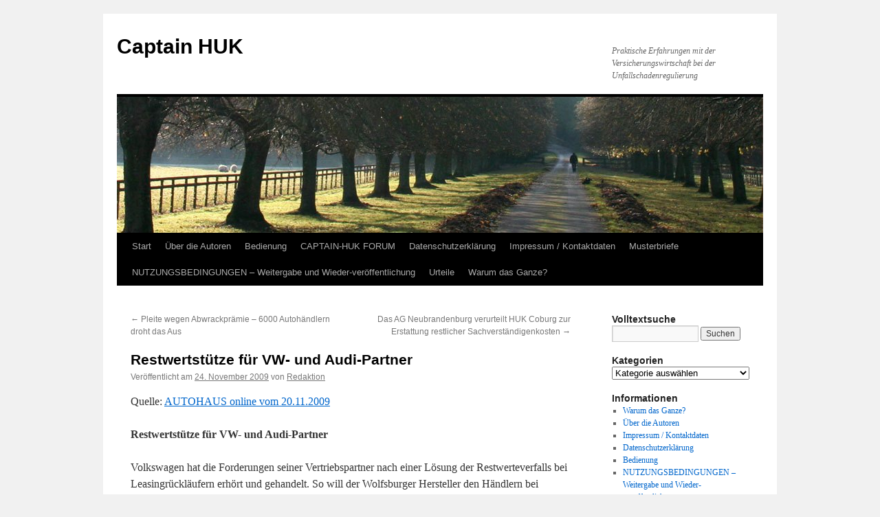

--- FILE ---
content_type: text/html; charset=UTF-8
request_url: https://www.captain-huk.de/allgemein/restwertstuetze-fuer-vw-und-audi-partner/
body_size: 14570
content:
<!DOCTYPE html>
<html lang="de">
<head>
<meta charset="UTF-8" />
<title>
Restwertstütze für VW- und Audi-Partner | Captain HUK	</title>
<link rel="profile" href="https://gmpg.org/xfn/11" />
<link rel="stylesheet" type="text/css" media="all" href="https://www.captain-huk.de/wp-content/themes/twentyten/style.css?ver=20250415" />
<link rel="pingback" href="https://www.captain-huk.de/xmlrpc.php">
<meta name='robots' content='max-image-preview:large' />
<link rel="alternate" type="application/rss+xml" title="Captain HUK &raquo; Feed" href="https://www.captain-huk.de/feed/" />
<link rel="alternate" type="application/rss+xml" title="Captain HUK &raquo; Kommentar-Feed" href="https://www.captain-huk.de/comments/feed/" />
<link rel="alternate" type="application/rss+xml" title="Captain HUK &raquo; Restwertstütze für VW- und Audi-Partner-Kommentar-Feed" href="https://www.captain-huk.de/allgemein/restwertstuetze-fuer-vw-und-audi-partner/feed/" />
<link rel="alternate" title="oEmbed (JSON)" type="application/json+oembed" href="https://www.captain-huk.de/wp-json/oembed/1.0/embed?url=https%3A%2F%2Fwww.captain-huk.de%2Fallgemein%2Frestwertstuetze-fuer-vw-und-audi-partner%2F" />
<link rel="alternate" title="oEmbed (XML)" type="text/xml+oembed" href="https://www.captain-huk.de/wp-json/oembed/1.0/embed?url=https%3A%2F%2Fwww.captain-huk.de%2Fallgemein%2Frestwertstuetze-fuer-vw-und-audi-partner%2F&#038;format=xml" />
<style id='wp-img-auto-sizes-contain-inline-css' type='text/css'>
img:is([sizes=auto i],[sizes^="auto," i]){contain-intrinsic-size:3000px 1500px}
/*# sourceURL=wp-img-auto-sizes-contain-inline-css */
</style>
<style id='wp-emoji-styles-inline-css' type='text/css'>

	img.wp-smiley, img.emoji {
		display: inline !important;
		border: none !important;
		box-shadow: none !important;
		height: 1em !important;
		width: 1em !important;
		margin: 0 0.07em !important;
		vertical-align: -0.1em !important;
		background: none !important;
		padding: 0 !important;
	}
/*# sourceURL=wp-emoji-styles-inline-css */
</style>
<style id='wp-block-library-inline-css' type='text/css'>
:root{--wp-block-synced-color:#7a00df;--wp-block-synced-color--rgb:122,0,223;--wp-bound-block-color:var(--wp-block-synced-color);--wp-editor-canvas-background:#ddd;--wp-admin-theme-color:#007cba;--wp-admin-theme-color--rgb:0,124,186;--wp-admin-theme-color-darker-10:#006ba1;--wp-admin-theme-color-darker-10--rgb:0,107,160.5;--wp-admin-theme-color-darker-20:#005a87;--wp-admin-theme-color-darker-20--rgb:0,90,135;--wp-admin-border-width-focus:2px}@media (min-resolution:192dpi){:root{--wp-admin-border-width-focus:1.5px}}.wp-element-button{cursor:pointer}:root .has-very-light-gray-background-color{background-color:#eee}:root .has-very-dark-gray-background-color{background-color:#313131}:root .has-very-light-gray-color{color:#eee}:root .has-very-dark-gray-color{color:#313131}:root .has-vivid-green-cyan-to-vivid-cyan-blue-gradient-background{background:linear-gradient(135deg,#00d084,#0693e3)}:root .has-purple-crush-gradient-background{background:linear-gradient(135deg,#34e2e4,#4721fb 50%,#ab1dfe)}:root .has-hazy-dawn-gradient-background{background:linear-gradient(135deg,#faaca8,#dad0ec)}:root .has-subdued-olive-gradient-background{background:linear-gradient(135deg,#fafae1,#67a671)}:root .has-atomic-cream-gradient-background{background:linear-gradient(135deg,#fdd79a,#004a59)}:root .has-nightshade-gradient-background{background:linear-gradient(135deg,#330968,#31cdcf)}:root .has-midnight-gradient-background{background:linear-gradient(135deg,#020381,#2874fc)}:root{--wp--preset--font-size--normal:16px;--wp--preset--font-size--huge:42px}.has-regular-font-size{font-size:1em}.has-larger-font-size{font-size:2.625em}.has-normal-font-size{font-size:var(--wp--preset--font-size--normal)}.has-huge-font-size{font-size:var(--wp--preset--font-size--huge)}.has-text-align-center{text-align:center}.has-text-align-left{text-align:left}.has-text-align-right{text-align:right}.has-fit-text{white-space:nowrap!important}#end-resizable-editor-section{display:none}.aligncenter{clear:both}.items-justified-left{justify-content:flex-start}.items-justified-center{justify-content:center}.items-justified-right{justify-content:flex-end}.items-justified-space-between{justify-content:space-between}.screen-reader-text{border:0;clip-path:inset(50%);height:1px;margin:-1px;overflow:hidden;padding:0;position:absolute;width:1px;word-wrap:normal!important}.screen-reader-text:focus{background-color:#ddd;clip-path:none;color:#444;display:block;font-size:1em;height:auto;left:5px;line-height:normal;padding:15px 23px 14px;text-decoration:none;top:5px;width:auto;z-index:100000}html :where(.has-border-color){border-style:solid}html :where([style*=border-top-color]){border-top-style:solid}html :where([style*=border-right-color]){border-right-style:solid}html :where([style*=border-bottom-color]){border-bottom-style:solid}html :where([style*=border-left-color]){border-left-style:solid}html :where([style*=border-width]){border-style:solid}html :where([style*=border-top-width]){border-top-style:solid}html :where([style*=border-right-width]){border-right-style:solid}html :where([style*=border-bottom-width]){border-bottom-style:solid}html :where([style*=border-left-width]){border-left-style:solid}html :where(img[class*=wp-image-]){height:auto;max-width:100%}:where(figure){margin:0 0 1em}html :where(.is-position-sticky){--wp-admin--admin-bar--position-offset:var(--wp-admin--admin-bar--height,0px)}@media screen and (max-width:600px){html :where(.is-position-sticky){--wp-admin--admin-bar--position-offset:0px}}

/*# sourceURL=wp-block-library-inline-css */
</style><style id='global-styles-inline-css' type='text/css'>
:root{--wp--preset--aspect-ratio--square: 1;--wp--preset--aspect-ratio--4-3: 4/3;--wp--preset--aspect-ratio--3-4: 3/4;--wp--preset--aspect-ratio--3-2: 3/2;--wp--preset--aspect-ratio--2-3: 2/3;--wp--preset--aspect-ratio--16-9: 16/9;--wp--preset--aspect-ratio--9-16: 9/16;--wp--preset--color--black: #000;--wp--preset--color--cyan-bluish-gray: #abb8c3;--wp--preset--color--white: #fff;--wp--preset--color--pale-pink: #f78da7;--wp--preset--color--vivid-red: #cf2e2e;--wp--preset--color--luminous-vivid-orange: #ff6900;--wp--preset--color--luminous-vivid-amber: #fcb900;--wp--preset--color--light-green-cyan: #7bdcb5;--wp--preset--color--vivid-green-cyan: #00d084;--wp--preset--color--pale-cyan-blue: #8ed1fc;--wp--preset--color--vivid-cyan-blue: #0693e3;--wp--preset--color--vivid-purple: #9b51e0;--wp--preset--color--blue: #0066cc;--wp--preset--color--medium-gray: #666;--wp--preset--color--light-gray: #f1f1f1;--wp--preset--gradient--vivid-cyan-blue-to-vivid-purple: linear-gradient(135deg,rgb(6,147,227) 0%,rgb(155,81,224) 100%);--wp--preset--gradient--light-green-cyan-to-vivid-green-cyan: linear-gradient(135deg,rgb(122,220,180) 0%,rgb(0,208,130) 100%);--wp--preset--gradient--luminous-vivid-amber-to-luminous-vivid-orange: linear-gradient(135deg,rgb(252,185,0) 0%,rgb(255,105,0) 100%);--wp--preset--gradient--luminous-vivid-orange-to-vivid-red: linear-gradient(135deg,rgb(255,105,0) 0%,rgb(207,46,46) 100%);--wp--preset--gradient--very-light-gray-to-cyan-bluish-gray: linear-gradient(135deg,rgb(238,238,238) 0%,rgb(169,184,195) 100%);--wp--preset--gradient--cool-to-warm-spectrum: linear-gradient(135deg,rgb(74,234,220) 0%,rgb(151,120,209) 20%,rgb(207,42,186) 40%,rgb(238,44,130) 60%,rgb(251,105,98) 80%,rgb(254,248,76) 100%);--wp--preset--gradient--blush-light-purple: linear-gradient(135deg,rgb(255,206,236) 0%,rgb(152,150,240) 100%);--wp--preset--gradient--blush-bordeaux: linear-gradient(135deg,rgb(254,205,165) 0%,rgb(254,45,45) 50%,rgb(107,0,62) 100%);--wp--preset--gradient--luminous-dusk: linear-gradient(135deg,rgb(255,203,112) 0%,rgb(199,81,192) 50%,rgb(65,88,208) 100%);--wp--preset--gradient--pale-ocean: linear-gradient(135deg,rgb(255,245,203) 0%,rgb(182,227,212) 50%,rgb(51,167,181) 100%);--wp--preset--gradient--electric-grass: linear-gradient(135deg,rgb(202,248,128) 0%,rgb(113,206,126) 100%);--wp--preset--gradient--midnight: linear-gradient(135deg,rgb(2,3,129) 0%,rgb(40,116,252) 100%);--wp--preset--font-size--small: 13px;--wp--preset--font-size--medium: 20px;--wp--preset--font-size--large: 36px;--wp--preset--font-size--x-large: 42px;--wp--preset--spacing--20: 0.44rem;--wp--preset--spacing--30: 0.67rem;--wp--preset--spacing--40: 1rem;--wp--preset--spacing--50: 1.5rem;--wp--preset--spacing--60: 2.25rem;--wp--preset--spacing--70: 3.38rem;--wp--preset--spacing--80: 5.06rem;--wp--preset--shadow--natural: 6px 6px 9px rgba(0, 0, 0, 0.2);--wp--preset--shadow--deep: 12px 12px 50px rgba(0, 0, 0, 0.4);--wp--preset--shadow--sharp: 6px 6px 0px rgba(0, 0, 0, 0.2);--wp--preset--shadow--outlined: 6px 6px 0px -3px rgb(255, 255, 255), 6px 6px rgb(0, 0, 0);--wp--preset--shadow--crisp: 6px 6px 0px rgb(0, 0, 0);}:where(.is-layout-flex){gap: 0.5em;}:where(.is-layout-grid){gap: 0.5em;}body .is-layout-flex{display: flex;}.is-layout-flex{flex-wrap: wrap;align-items: center;}.is-layout-flex > :is(*, div){margin: 0;}body .is-layout-grid{display: grid;}.is-layout-grid > :is(*, div){margin: 0;}:where(.wp-block-columns.is-layout-flex){gap: 2em;}:where(.wp-block-columns.is-layout-grid){gap: 2em;}:where(.wp-block-post-template.is-layout-flex){gap: 1.25em;}:where(.wp-block-post-template.is-layout-grid){gap: 1.25em;}.has-black-color{color: var(--wp--preset--color--black) !important;}.has-cyan-bluish-gray-color{color: var(--wp--preset--color--cyan-bluish-gray) !important;}.has-white-color{color: var(--wp--preset--color--white) !important;}.has-pale-pink-color{color: var(--wp--preset--color--pale-pink) !important;}.has-vivid-red-color{color: var(--wp--preset--color--vivid-red) !important;}.has-luminous-vivid-orange-color{color: var(--wp--preset--color--luminous-vivid-orange) !important;}.has-luminous-vivid-amber-color{color: var(--wp--preset--color--luminous-vivid-amber) !important;}.has-light-green-cyan-color{color: var(--wp--preset--color--light-green-cyan) !important;}.has-vivid-green-cyan-color{color: var(--wp--preset--color--vivid-green-cyan) !important;}.has-pale-cyan-blue-color{color: var(--wp--preset--color--pale-cyan-blue) !important;}.has-vivid-cyan-blue-color{color: var(--wp--preset--color--vivid-cyan-blue) !important;}.has-vivid-purple-color{color: var(--wp--preset--color--vivid-purple) !important;}.has-black-background-color{background-color: var(--wp--preset--color--black) !important;}.has-cyan-bluish-gray-background-color{background-color: var(--wp--preset--color--cyan-bluish-gray) !important;}.has-white-background-color{background-color: var(--wp--preset--color--white) !important;}.has-pale-pink-background-color{background-color: var(--wp--preset--color--pale-pink) !important;}.has-vivid-red-background-color{background-color: var(--wp--preset--color--vivid-red) !important;}.has-luminous-vivid-orange-background-color{background-color: var(--wp--preset--color--luminous-vivid-orange) !important;}.has-luminous-vivid-amber-background-color{background-color: var(--wp--preset--color--luminous-vivid-amber) !important;}.has-light-green-cyan-background-color{background-color: var(--wp--preset--color--light-green-cyan) !important;}.has-vivid-green-cyan-background-color{background-color: var(--wp--preset--color--vivid-green-cyan) !important;}.has-pale-cyan-blue-background-color{background-color: var(--wp--preset--color--pale-cyan-blue) !important;}.has-vivid-cyan-blue-background-color{background-color: var(--wp--preset--color--vivid-cyan-blue) !important;}.has-vivid-purple-background-color{background-color: var(--wp--preset--color--vivid-purple) !important;}.has-black-border-color{border-color: var(--wp--preset--color--black) !important;}.has-cyan-bluish-gray-border-color{border-color: var(--wp--preset--color--cyan-bluish-gray) !important;}.has-white-border-color{border-color: var(--wp--preset--color--white) !important;}.has-pale-pink-border-color{border-color: var(--wp--preset--color--pale-pink) !important;}.has-vivid-red-border-color{border-color: var(--wp--preset--color--vivid-red) !important;}.has-luminous-vivid-orange-border-color{border-color: var(--wp--preset--color--luminous-vivid-orange) !important;}.has-luminous-vivid-amber-border-color{border-color: var(--wp--preset--color--luminous-vivid-amber) !important;}.has-light-green-cyan-border-color{border-color: var(--wp--preset--color--light-green-cyan) !important;}.has-vivid-green-cyan-border-color{border-color: var(--wp--preset--color--vivid-green-cyan) !important;}.has-pale-cyan-blue-border-color{border-color: var(--wp--preset--color--pale-cyan-blue) !important;}.has-vivid-cyan-blue-border-color{border-color: var(--wp--preset--color--vivid-cyan-blue) !important;}.has-vivid-purple-border-color{border-color: var(--wp--preset--color--vivid-purple) !important;}.has-vivid-cyan-blue-to-vivid-purple-gradient-background{background: var(--wp--preset--gradient--vivid-cyan-blue-to-vivid-purple) !important;}.has-light-green-cyan-to-vivid-green-cyan-gradient-background{background: var(--wp--preset--gradient--light-green-cyan-to-vivid-green-cyan) !important;}.has-luminous-vivid-amber-to-luminous-vivid-orange-gradient-background{background: var(--wp--preset--gradient--luminous-vivid-amber-to-luminous-vivid-orange) !important;}.has-luminous-vivid-orange-to-vivid-red-gradient-background{background: var(--wp--preset--gradient--luminous-vivid-orange-to-vivid-red) !important;}.has-very-light-gray-to-cyan-bluish-gray-gradient-background{background: var(--wp--preset--gradient--very-light-gray-to-cyan-bluish-gray) !important;}.has-cool-to-warm-spectrum-gradient-background{background: var(--wp--preset--gradient--cool-to-warm-spectrum) !important;}.has-blush-light-purple-gradient-background{background: var(--wp--preset--gradient--blush-light-purple) !important;}.has-blush-bordeaux-gradient-background{background: var(--wp--preset--gradient--blush-bordeaux) !important;}.has-luminous-dusk-gradient-background{background: var(--wp--preset--gradient--luminous-dusk) !important;}.has-pale-ocean-gradient-background{background: var(--wp--preset--gradient--pale-ocean) !important;}.has-electric-grass-gradient-background{background: var(--wp--preset--gradient--electric-grass) !important;}.has-midnight-gradient-background{background: var(--wp--preset--gradient--midnight) !important;}.has-small-font-size{font-size: var(--wp--preset--font-size--small) !important;}.has-medium-font-size{font-size: var(--wp--preset--font-size--medium) !important;}.has-large-font-size{font-size: var(--wp--preset--font-size--large) !important;}.has-x-large-font-size{font-size: var(--wp--preset--font-size--x-large) !important;}
/*# sourceURL=global-styles-inline-css */
</style>

<style id='classic-theme-styles-inline-css' type='text/css'>
/*! This file is auto-generated */
.wp-block-button__link{color:#fff;background-color:#32373c;border-radius:9999px;box-shadow:none;text-decoration:none;padding:calc(.667em + 2px) calc(1.333em + 2px);font-size:1.125em}.wp-block-file__button{background:#32373c;color:#fff;text-decoration:none}
/*# sourceURL=/wp-includes/css/classic-themes.min.css */
</style>
<link rel='stylesheet' id='twentyten-block-style-css' href='https://www.captain-huk.de/wp-content/themes/twentyten/blocks.css?ver=20250220' type='text/css' media='all' />
<link rel="https://api.w.org/" href="https://www.captain-huk.de/wp-json/" /><link rel="alternate" title="JSON" type="application/json" href="https://www.captain-huk.de/wp-json/wp/v2/posts/3410" /><link rel="EditURI" type="application/rsd+xml" title="RSD" href="https://www.captain-huk.de/xmlrpc.php?rsd" />
<meta name="generator" content="WordPress 6.9" />
<link rel="canonical" href="https://www.captain-huk.de/allgemein/restwertstuetze-fuer-vw-und-audi-partner/" />
<link rel='shortlink' href='https://www.captain-huk.de/?p=3410' />
</head>

<body class="wp-singular post-template-default single single-post postid-3410 single-format-standard wp-theme-twentyten">
<div id="wrapper" class="hfeed">
		<a href="#content" class="screen-reader-text skip-link">Zum Inhalt springen</a>
	<div id="header">
		<div id="masthead">
			<div id="branding" role="banner">
								<div id="site-title">
					<span>
											<a href="https://www.captain-huk.de/" rel="home" >Captain HUK</a>
					</span>
				</div>
				<div id="site-description">Praktische Erfahrungen mit der Versicherungswirtschaft bei der Unfallschadenregulierung</div>

				<img src="https://www.captain-huk.de/wp-content/themes/twentyten/images/headers/path.jpg" width="940" height="198" alt="Captain HUK" decoding="async" fetchpriority="high" />			</div><!-- #branding -->

			<div id="access" role="navigation">
				<div class="menu"><ul>
<li ><a href="https://www.captain-huk.de/">Start</a></li><li class="page_item page-item-6 page_item_has_children"><a href="https://www.captain-huk.de/ueber-die-autoren/">Über die Autoren</a>
<ul class='children'>
	<li class="page_item page-item-10632"><a href="https://www.captain-huk.de/ueber-die-autoren/alexander-ebner-ra/">Alexander Ebner (RA)</a></li>
	<li class="page_item page-item-126"><a href="https://www.captain-huk.de/ueber-die-autoren/boris-schlueszler/">Boris Schlüszler</a></li>
	<li class="page_item page-item-16"><a href="https://www.captain-huk.de/ueber-die-autoren/dipl-ing-bernhard-fischer/">Dipl.-Ing. Bernhard Fischer (SV)</a></li>
	<li class="page_item page-item-30"><a href="https://www.captain-huk.de/ueber-die-autoren/dipl-ing-michael-gensert/">Dipl.-Ing. Michael Gensert (SV)</a></li>
	<li class="page_item page-item-23"><a href="https://www.captain-huk.de/ueber-die-autoren/ralf-zimper/">Dipl.-Ing. Ralf Zimper (SV)</a></li>
	<li class="page_item page-item-630"><a href="https://www.captain-huk.de/ueber-die-autoren/matthias-reckels-ra/">Matthias Reckels (RA und Notar)</a></li>
	<li class="page_item page-item-17"><a href="https://www.captain-huk.de/ueber-die-autoren/helmut-unfug/">Mstr. Helmut Unfug (SV)</a></li>
	<li class="page_item page-item-273"><a href="https://www.captain-huk.de/ueber-die-autoren/autor-werden-bei-captain-huk/">Weitere Autoren sind bei Captain-Huk stets willkommen!</a></li>
</ul>
</li>
<li class="page_item page-item-147"><a href="https://www.captain-huk.de/bedienung/">Bedienung</a></li>
<li class="page_item page-item-670"><a href="https://www.captain-huk.de/captain-huk-forum/">CAPTAIN-HUK FORUM</a></li>
<li class="page_item page-item-92506"><a href="https://www.captain-huk.de/datenschutzerklaerung/">Datenschutzerklärung</a></li>
<li class="page_item page-item-7 page_item_has_children"><a href="https://www.captain-huk.de/impressum/">Impressum / Kontaktdaten</a>
<ul class='children'>
	<li class="page_item page-item-1566"><a href="https://www.captain-huk.de/impressum/anspruchstellerfragebogen/">Anspruchstellerfragebogen</a></li>
	<li class="page_item page-item-475"><a href="https://www.captain-huk.de/impressum/presse-tv/">Presse &#8211; TV</a></li>
	<li class="page_item page-item-478"><a href="https://www.captain-huk.de/impressum/rund-ums-auto/">Rund ums Auto</a></li>
	<li class="page_item page-item-477"><a href="https://www.captain-huk.de/impressum/unfallratgeber/">Unfallratgeber</a></li>
</ul>
</li>
<li class="page_item page-item-55460 page_item_has_children"><a href="https://www.captain-huk.de/musterbriefe/">Musterbriefe</a>
<ul class='children'>
	<li class="page_item page-item-55461"><a href="https://www.captain-huk.de/musterbriefe/anschreiben-an-den-versicherungsnehmer-vn/">Anschreiben an den Versicherungsnehmer (VN) &#8211; nach Honorarkürzung</a></li>
	<li class="page_item page-item-59389"><a href="https://www.captain-huk.de/musterbriefe/anschreiben-geschaedigter-nach-verurteilung/">Anschreiben an den Versicherungsnehmer (VN) &#8211; nach Verurteilung</a></li>
	<li class="page_item page-item-58055"><a href="https://www.captain-huk.de/musterbriefe/zurueckweisung-der-versicherung-nach-79-zpo/">§ 79 ZPO: Zurückweisung der Versicherung als Prozessbevollmächtigte</a></li>
</ul>
</li>
<li class="page_item page-item-669"><a href="https://www.captain-huk.de/nutzungsbedingungen/">NUTZUNGSBEDINGUNGEN &#8211; Weitergabe und Wieder-veröffentlichung</a></li>
<li class="page_item page-item-157 page_item_has_children"><a href="https://www.captain-huk.de/urteile/">Urteile</a>
<ul class='children'>
	<li class="page_item page-item-158"><a href="https://www.captain-huk.de/urteile/resuemee-von-peter-pan/">BGH-Urteil AZ: X ZR 122/05 -Resümee von Peter Pan</a></li>
	<li class="page_item page-item-727 page_item_has_children"><a href="https://www.captain-huk.de/urteile/urteilslisten-ersatzteilzuschlaege-fiktive-abrechnung-stundenverrechnungssaetze-upe-aufschlaege-verbringungskosten/">URTEILSLISTEN zum Download:<br>-130%-Regelung<br>-Ersatzteilzuschläge<br>-Fiktive Abrechnung<br>-Mietwagenkosten<br>-Rechtsschutzanfragekosten<br>-Reparaturbestätigung<br>-Sachverständigenhonorar (HUK Coburg)<br>-Sachverständigenhonorar (andere Versicherer)<br>-Stundenverrechnungssätze<br>-UPE-Aufschläge<br>-Verbringungskosten<br>-§ 287 ZPO</a>
	<ul class='children'>
		<li class="page_item page-item-870"><a href="https://www.captain-huk.de/urteile/urteilslisten-ersatzteilzuschlaege-fiktive-abrechnung-stundenverrechnungssaetze-upe-aufschlaege-verbringungskosten/urteilsliste-130-regelung/">Urteilsliste &#8211; 130%-Regelung</a></li>
		<li class="page_item page-item-86025"><a href="https://www.captain-huk.de/urteile/urteilslisten-ersatzteilzuschlaege-fiktive-abrechnung-stundenverrechnungssaetze-upe-aufschlaege-verbringungskosten/urteilsliste-%c2%a7-287-zpo-beweiserleichterung-fuer-den-klaeger/">Urteilsliste &#8211; § 287 ZPO &#8211; Beweiserleichterung für den Kläger</a></li>
		<li class="page_item page-item-750"><a href="https://www.captain-huk.de/urteile/urteilslisten-ersatzteilzuschlaege-fiktive-abrechnung-stundenverrechnungssaetze-upe-aufschlaege-verbringungskosten/urteilsliste-ersatzteilzuschlaege/">Urteilsliste &#8211; Ersatzteilzuschläge</a></li>
		<li class="page_item page-item-1592"><a href="https://www.captain-huk.de/urteile/urteilslisten-ersatzteilzuschlaege-fiktive-abrechnung-stundenverrechnungssaetze-upe-aufschlaege-verbringungskosten/urteilsliste-mietwagenkosten/">Urteilsliste &#8211; Mietwagenkosten</a></li>
		<li class="page_item page-item-17199"><a href="https://www.captain-huk.de/urteile/urteilslisten-ersatzteilzuschlaege-fiktive-abrechnung-stundenverrechnungssaetze-upe-aufschlaege-verbringungskosten/urteilsliste-rechtsschutzanfragekosten/">Urteilsliste &#8211; Rechtsschutzanfragekosten</a></li>
		<li class="page_item page-item-36205"><a href="https://www.captain-huk.de/urteile/urteilslisten-ersatzteilzuschlaege-fiktive-abrechnung-stundenverrechnungssaetze-upe-aufschlaege-verbringungskosten/urteilsliste-reparaturbestatigung/">Urteilsliste &#8211; Reparaturbestätigung</a></li>
		<li class="page_item page-item-51069"><a href="https://www.captain-huk.de/urteile/urteilslisten-ersatzteilzuschlaege-fiktive-abrechnung-stundenverrechnungssaetze-upe-aufschlaege-verbringungskosten/sachverstandigenhonorar-sonstige/">Urteilsliste &#8211; Sachverständigenhonorar &#8211; allgemein</a></li>
		<li class="page_item page-item-761"><a href="https://www.captain-huk.de/urteile/urteilslisten-ersatzteilzuschlaege-fiktive-abrechnung-stundenverrechnungssaetze-upe-aufschlaege-verbringungskosten/urteilsliste-sachverstaendigenhonorar/">Urteilsliste &#8211; Sachverständigenhonorar HUK-Coburg</a></li>
		<li class="page_item page-item-749"><a href="https://www.captain-huk.de/urteile/urteilslisten-ersatzteilzuschlaege-fiktive-abrechnung-stundenverrechnungssaetze-upe-aufschlaege-verbringungskosten/urteilsliste-lohnkosten-fachwerkstatt/">Urteilsliste &#8211; Stundenverrechnungssätze</a></li>
		<li class="page_item page-item-751"><a href="https://www.captain-huk.de/urteile/urteilslisten-ersatzteilzuschlaege-fiktive-abrechnung-stundenverrechnungssaetze-upe-aufschlaege-verbringungskosten/urteilsliste-verbringungskosten/">Urteilsliste &#8211; Verbringungskosten</a></li>
	</ul>
</li>
	<li class="page_item page-item-156"><a href="https://www.captain-huk.de/urteile/wichtige-bgh-urteile/">Wichtige BGH Urteile für Geschädigte</a></li>
</ul>
</li>
<li class="page_item page-item-3"><a href="https://www.captain-huk.de/hintergrund/">Warum das Ganze?</a></li>
</ul></div>
			</div><!-- #access -->
		</div><!-- #masthead -->
	</div><!-- #header -->

	<div id="main">

		<div id="container">
			<div id="content" role="main">

			

				<div id="nav-above" class="navigation">
					<div class="nav-previous"><a href="https://www.captain-huk.de/allgemein/pleite-wegen-abwrackpraemie-6000-autohaendlern-droht-das-aus/" rel="prev"><span class="meta-nav">&larr;</span> Pleite wegen Abwrackprämie &#8211; 6000 Autohändlern droht das Aus</a></div>
					<div class="nav-next"><a href="https://www.captain-huk.de/urteile/das-ag-neubrandenburg-verurteilt-huk-coburg-zur-erstattung-restlicher-sachverstaendigenkosten/" rel="next">Das AG Neubrandenburg verurteilt HUK Coburg zur Erstattung restlicher Sachverständigenkosten <span class="meta-nav">&rarr;</span></a></div>
				</div><!-- #nav-above -->

				<div id="post-3410" class="post-3410 post type-post status-publish format-standard hentry category-allgemein category-netzfundstuecke category-tv-presse tag-audi tag-autohaus-online tag-leasingruecklaeufer tag-restwertstuetze tag-restwertverfall tag-vw">
					<h1 class="entry-title">Restwertstütze für VW- und Audi-Partner</h1>

					<div class="entry-meta">
						<span class="meta-prep meta-prep-author">Veröffentlicht am</span> <a href="https://www.captain-huk.de/allgemein/restwertstuetze-fuer-vw-und-audi-partner/" title="17:50" rel="bookmark"><span class="entry-date">24. November 2009</span></a> <span class="meta-sep">von</span> <span class="author vcard"><a class="url fn n" href="https://www.captain-huk.de/author/redaktion/" title="Alle Beiträge von Redaktion anzeigen">Redaktion</a></span>					</div><!-- .entry-meta -->

					<div class="entry-content">
						<p>Quelle: <a href="http://www.autohaus.de/restwertstuetze-fuer-vw-und-audi-partner-904448.html" target="_blank">AUTOHAUS online vom 20.11.2009</a></p>
<p><strong>Restwertstütze für VW- und Audi-Partner</strong></p>
<p>Volkswagen hat die Forderungen seiner Vertriebspartner nach einer Lösung der Restwerteverfalls bei Leasingrückläufern erhört und gehandelt. So will der Wolfsburger Hersteller den Händlern bei bestimmten Modellen, die 2010 und 2011 aus alten Leasingverträgen in die Autohäuser zurückkehren, eine Unterstützung gewähren. Dies erklärte ein Konzernsprecher am Freitag gegenüber AUTOHAUS Online&#8230;..</p>
<p><a href="http://www.autohaus.de/restwertstuetze-fuer-vw-und-audi-partner-904448.html" target="_blank">Weiterlesen &gt;&gt;&gt;&gt;&gt;</a></p>
											</div><!-- .entry-content -->

		
						<div class="entry-utility">
							Dieser Beitrag wurde unter <a href="https://www.captain-huk.de/Kategorie/allgemein/" rel="category tag">Allgemein</a>, <a href="https://www.captain-huk.de/Kategorie/netzfundstuecke/" rel="category tag">Netzfundstücke</a>, <a href="https://www.captain-huk.de/Kategorie/tv-presse/" rel="category tag">TV - Presse</a> abgelegt und mit <a href="https://www.captain-huk.de/tag/audi/" rel="tag">Audi</a>, <a href="https://www.captain-huk.de/tag/autohaus-online/" rel="tag">Autohaus online</a>, <a href="https://www.captain-huk.de/tag/leasingruecklaeufer/" rel="tag">Leasingrückläufer</a>, <a href="https://www.captain-huk.de/tag/restwertstuetze/" rel="tag">Restwertstütze</a>, <a href="https://www.captain-huk.de/tag/restwertverfall/" rel="tag">Restwertverfall</a>, <a href="https://www.captain-huk.de/tag/vw/" rel="tag">VW</a> verschlagwortet. Setze ein Lesezeichen auf den <a href="https://www.captain-huk.de/allgemein/restwertstuetze-fuer-vw-und-audi-partner/" title="Permalink zu Restwertstütze für VW- und Audi-Partner" rel="bookmark">Permalink</a>.													</div><!-- .entry-utility -->
					</div><!-- #post-3410 -->

					<div id="nav-below" class="navigation">
						<div class="nav-previous"><a href="https://www.captain-huk.de/allgemein/pleite-wegen-abwrackpraemie-6000-autohaendlern-droht-das-aus/" rel="prev"><span class="meta-nav">&larr;</span> Pleite wegen Abwrackprämie &#8211; 6000 Autohändlern droht das Aus</a></div>
						<div class="nav-next"><a href="https://www.captain-huk.de/urteile/das-ag-neubrandenburg-verurteilt-huk-coburg-zur-erstattung-restlicher-sachverstaendigenkosten/" rel="next">Das AG Neubrandenburg verurteilt HUK Coburg zur Erstattung restlicher Sachverständigenkosten <span class="meta-nav">&rarr;</span></a></div>
					</div><!-- #nav-below -->

					
			<div id="comments">



	<div id="respond" class="comment-respond">
		<h3 id="reply-title" class="comment-reply-title">Schreibe einen Kommentar</h3><form action="https://www.captain-huk.de/wp-comments-post.php" method="post" id="commentform" class="comment-form"><p class="comment-notes"><span id="email-notes">Deine E-Mail-Adresse wird nicht veröffentlicht.</span> <span class="required-field-message">Erforderliche Felder sind mit <span class="required">*</span> markiert</span></p><p class="comment-form-comment"><label for="comment">Kommentar <span class="required">*</span></label> <textarea autocomplete="new-password"  id="bd2985b7c0"  name="bd2985b7c0"   cols="45" rows="8" maxlength="65525" required="required"></textarea><textarea id="comment" aria-label="hp-comment" aria-hidden="true" name="comment" autocomplete="new-password" style="padding:0 !important;clip:rect(1px, 1px, 1px, 1px) !important;position:absolute !important;white-space:nowrap !important;height:1px !important;width:1px !important;overflow:hidden !important;" tabindex="-1"></textarea><script data-noptimize>document.getElementById("comment").setAttribute( "id", "abbfb200cb92e03e5a326f67342b4bd6" );document.getElementById("bd2985b7c0").setAttribute( "id", "comment" );</script></p><p class="comment-form-author"><label for="author">Name <span class="required">*</span></label> <input id="author" name="author" type="text" value="" size="30" maxlength="245" autocomplete="name" required="required" /></p>
<p class="comment-form-email"><label for="email">E-Mail-Adresse <span class="required">*</span></label> <input id="email" name="email" type="text" value="" size="30" maxlength="100" aria-describedby="email-notes" autocomplete="email" required="required" /></p>
<p class="comment-form-url"><label for="url">Website</label> <input id="url" name="url" type="text" value="" size="30" maxlength="200" autocomplete="url" /></p>
<p class="form-submit"><input name="submit" type="submit" id="submit" class="submit" value="Kommentar abschicken" /> <input type='hidden' name='comment_post_ID' value='3410' id='comment_post_ID' />
<input type='hidden' name='comment_parent' id='comment_parent' value='0' />
</p></form>	</div><!-- #respond -->
	
</div><!-- #comments -->

	
			</div><!-- #content -->
		</div><!-- #container -->


		<div id="primary" class="widget-area" role="complementary">
			<ul class="xoxo">

<li id="search-3" class="widget-container widget_search"><h3 class="widget-title">Volltextsuche</h3><form role="search" method="get" id="searchform" class="searchform" action="https://www.captain-huk.de/">
				<div>
					<label class="screen-reader-text" for="s">Suche nach:</label>
					<input type="text" value="" name="s" id="s" />
					<input type="submit" id="searchsubmit" value="Suchen" />
				</div>
			</form></li><li id="categories-2" class="widget-container widget_categories"><h3 class="widget-title">Kategorien</h3><form action="https://www.captain-huk.de" method="get"><label class="screen-reader-text" for="cat">Kategorien</label><select  name='cat' id='cat' class='postform'>
	<option value='-1'>Kategorie auswählen</option>
	<option class="level-0" value="55">130%-Regelung&nbsp;&nbsp;(137)</option>
	<option class="level-0" value="349">Aachen Münchener Versicherung&nbsp;&nbsp;(49)</option>
	<option class="level-0" value="2142">Abschleppkosten&nbsp;&nbsp;(27)</option>
	<option class="level-0" value="176">Abtretung&nbsp;&nbsp;(2.060)</option>
	<option class="level-0" value="36">ADAC&nbsp;&nbsp;(39)</option>
	<option class="level-0" value="905">ADAC Versicherung&nbsp;&nbsp;(20)</option>
	<option class="level-0" value="1388">Admiral Direkt Versicherung&nbsp;&nbsp;(6)</option>
	<option class="level-0" value="3554">Aioi Nissay Dowa Versicherung&nbsp;&nbsp;(1)</option>
	<option class="level-0" value="1">Allgemein&nbsp;&nbsp;(845)</option>
	<option class="level-0" value="30">Allianz Versicherung&nbsp;&nbsp;(345)</option>
	<option class="level-0" value="2946">AllSecur Versicherung&nbsp;&nbsp;(13)</option>
	<option class="level-0" value="2729">Alte Leipziger Versicherung&nbsp;&nbsp;(1)</option>
	<option class="level-0" value="1387">Asstel Versicherung&nbsp;&nbsp;(3)</option>
	<option class="level-0" value="1117">Audatex&nbsp;&nbsp;(23)</option>
	<option class="level-0" value="47">AUTOonline&nbsp;&nbsp;(60)</option>
	<option class="level-0" value="2399">Auxilia Versicherung&nbsp;&nbsp;(2)</option>
	<option class="level-0" value="64">Axa Versicherung&nbsp;&nbsp;(72)</option>
	<option class="level-0" value="3996">Öffentliche Feuerversicherung&nbsp;&nbsp;(1)</option>
	<option class="level-0" value="2296">ÖSA Versicherung&nbsp;&nbsp;(2)</option>
	<option class="level-0" value="3824">BAG-Urteile&nbsp;&nbsp;(2)</option>
	<option class="level-0" value="157">Bagatellschaden&nbsp;&nbsp;(135)</option>
	<option class="level-0" value="1389">Barmenia Versicherung&nbsp;&nbsp;(8)</option>
	<option class="level-0" value="53">Basler Securitas Versicherung&nbsp;&nbsp;(7)</option>
	<option class="level-0" value="1279">BAV&nbsp;&nbsp;(1)</option>
	<option class="level-0" value="601">Bayerische Versicherungsbank&nbsp;&nbsp;(2)</option>
	<option class="level-0" value="1633">Bayerischer Versicherungsverband&nbsp;&nbsp;(9)</option>
	<option class="level-0" value="2959">BDSG &#8211; Bundesdatenschutzgesetz&nbsp;&nbsp;(13)</option>
	<option class="level-0" value="3770">Befangenheit&nbsp;&nbsp;(32)</option>
	<option class="level-0" value="2492">Benzinrest&nbsp;&nbsp;(5)</option>
	<option class="level-0" value="3874">Beweiserleichterung &#8211; § 287 ZPO&nbsp;&nbsp;(59)</option>
	<option class="level-0" value="2695">Bewertungsreserven&nbsp;&nbsp;(32)</option>
	<option class="level-0" value="1068">BGH-Urteile&nbsp;&nbsp;(361)</option>
	<option class="level-0" value="785">BGV Versicherung&nbsp;&nbsp;(4)</option>
	<option class="level-0" value="31">Bruderhilfe&nbsp;&nbsp;(42)</option>
	<option class="level-0" value="2238">BTA Versicherung&nbsp;&nbsp;(1)</option>
	<option class="level-0" value="1425">BVerfG-Urteile&nbsp;&nbsp;(34)</option>
	<option class="level-0" value="34">BVSK&nbsp;&nbsp;(68)</option>
	<option class="level-0" value="1107">car.casion&nbsp;&nbsp;(25)</option>
	<option class="level-0" value="80">car.tv&nbsp;&nbsp;(43)</option>
	<option class="level-0" value="1337">carexpert&nbsp;&nbsp;(36)</option>
	<option class="level-0" value="2507">Chartis S.A. Versicherung&nbsp;&nbsp;(2)</option>
	<option class="level-0" value="3236">ClaimsControlling&nbsp;&nbsp;(1)</option>
	<option class="level-0" value="828">Concordia Versicherung&nbsp;&nbsp;(12)</option>
	<option class="level-0" value="1551">Condor Versicherung&nbsp;&nbsp;(3)</option>
	<option class="level-0" value="1390">Continentale Versicherung&nbsp;&nbsp;(5)</option>
	<option class="level-0" value="46">Control-Expert&nbsp;&nbsp;(83)</option>
	<option class="level-0" value="2378">Cosmos Direct Versicherung&nbsp;&nbsp;(3)</option>
	<option class="level-0" value="52">DA Allgemeine/DA direkt Versicherung&nbsp;&nbsp;(60)</option>
	<option class="level-0" value="9">Das Allerletzte!&nbsp;&nbsp;(475)</option>
	<option class="level-0" value="77">DAS Versicherung&nbsp;&nbsp;(5)</option>
	<option class="level-0" value="1490">Datenschutzgesetz&nbsp;&nbsp;(31)</option>
	<option class="level-0" value="2085">DAV&nbsp;&nbsp;(10)</option>
	<option class="level-0" value="732">DBV Winterthur Versicherung&nbsp;&nbsp;(15)</option>
	<option class="level-0" value="1098">DEBEKA Versicherung&nbsp;&nbsp;(16)</option>
	<option class="level-0" value="45">DEKRA&nbsp;&nbsp;(143)</option>
	<option class="level-0" value="2355">Der Sachverständige (DS)&nbsp;&nbsp;(14)</option>
	<option class="level-0" value="2627">Deutsche Herold Versicherung&nbsp;&nbsp;(1)</option>
	<option class="level-0" value="1392">Deutsche Internet Versicherung&nbsp;&nbsp;(1)</option>
	<option class="level-0" value="2903">Deutsche Post AG&nbsp;&nbsp;(1)</option>
	<option class="level-0" value="518">Deutsches Büro Grüne Karte&nbsp;&nbsp;(37)</option>
	<option class="level-0" value="27">DEVK Versicherung&nbsp;&nbsp;(141)</option>
	<option class="level-0" value="79">Direct Line&nbsp;&nbsp;(11)</option>
	<option class="level-0" value="2516">eCall&nbsp;&nbsp;(28)</option>
	<option class="level-0" value="2457">Erfüllungsgehilfe&nbsp;&nbsp;(257)</option>
	<option class="level-0" value="11">Erfreuliches&nbsp;&nbsp;(323)</option>
	<option class="level-0" value="1199">ERGO&nbsp;&nbsp;(39)</option>
	<option class="level-0" value="57">Ersatzteilzuschläge&nbsp;&nbsp;(372)</option>
	<option class="level-0" value="41">EUCON &#8211; check-it&nbsp;&nbsp;(33)</option>
	<option class="level-0" value="1985">EuGH-Urteile&nbsp;&nbsp;(7)</option>
	<option class="level-0" value="1391">Europa Versicherung&nbsp;&nbsp;(1)</option>
	<option class="level-0" value="2872">EurotaxGlass´s&nbsp;&nbsp;(2)</option>
	<option class="level-0" value="607">Fairplay&nbsp;&nbsp;(32)</option>
	<option class="level-0" value="4220">Feuersozietät Versicherung&nbsp;&nbsp;(1)</option>
	<option class="level-0" value="62">Fiktive Abrechnung&nbsp;&nbsp;(771)</option>
	<option class="level-0" value="44">Frankfurter Versicherung&nbsp;&nbsp;(5)</option>
	<option class="level-0" value="1359">Fraunhofer IAO/IPA&nbsp;&nbsp;(9)</option>
	<option class="level-0" value="2279">FSP&nbsp;&nbsp;(1)</option>
	<option class="level-0" value="2710">Garanta Versicherung&nbsp;&nbsp;(2)</option>
	<option class="level-0" value="179">GDV&nbsp;&nbsp;(128)</option>
	<option class="level-0" value="65">Generali Versicherung&nbsp;&nbsp;(88)</option>
	<option class="level-0" value="348">GKK Gutachtenzentrale&nbsp;&nbsp;(13)</option>
	<option class="level-0" value="1520">Gleichwertigkeit&nbsp;&nbsp;(114)</option>
	<option class="level-0" value="440">Gothaer Versicherung&nbsp;&nbsp;(35)</option>
	<option class="level-0" value="1393">GVV Versicherung&nbsp;&nbsp;(1)</option>
	<option class="level-0" value="5">Haftpflichtschaden&nbsp;&nbsp;(5.909)</option>
	<option class="level-0" value="3608">Haftungsteilung&nbsp;&nbsp;(88)</option>
	<option class="level-0" value="1892">Hannoversche Direkt Versicherung&nbsp;&nbsp;(3)</option>
	<option class="level-0" value="35">HDI-Gerling Versicherung&nbsp;&nbsp;(228)</option>
	<option class="level-0" value="619">HDNA Versicherung&nbsp;&nbsp;(2)</option>
	<option class="level-0" value="1039">Helvetia Versicherung&nbsp;&nbsp;(4)</option>
	<option class="level-0" value="2021">HIS &#8211; Uniwagnis&nbsp;&nbsp;(30)</option>
	<option class="level-0" value="723">HP Claim Controlling&nbsp;&nbsp;(26)</option>
	<option class="level-0" value="26">HUK-Coburg Versicherung&nbsp;&nbsp;(2.536)</option>
	<option class="level-0" value="42">IfS&nbsp;&nbsp;(2)</option>
	<option class="level-0" value="88">In eigener Sache&nbsp;&nbsp;(112)</option>
	<option class="level-0" value="1394">INEAS Versicherung&nbsp;&nbsp;(6)</option>
	<option class="level-0" value="1368">Innovation Group&nbsp;&nbsp;(18)</option>
	<option class="level-0" value="78">Integritätsinteresse&nbsp;&nbsp;(131)</option>
	<option class="level-0" value="1155">Itzehoer Versicherung&nbsp;&nbsp;(8)</option>
	<option class="level-0" value="1095">Karlsruher Versicherung&nbsp;&nbsp;(1)</option>
	<option class="level-0" value="3850">Kartellrecht&nbsp;&nbsp;(13)</option>
	<option class="level-0" value="6">Kaskoschaden&nbsp;&nbsp;(387)</option>
	<option class="level-0" value="447">KÜS&nbsp;&nbsp;(2)</option>
	<option class="level-0" value="51">KRAVAG Versicherung&nbsp;&nbsp;(71)</option>
	<option class="level-0" value="1087">Lackangleichung&nbsp;&nbsp;(43)</option>
	<option class="level-0" value="1745">Lady Car Online Versicherung&nbsp;&nbsp;(3)</option>
	<option class="level-0" value="3217">Landschaftliche Brandkasse Hannover&nbsp;&nbsp;(10)</option>
	<option class="level-0" value="2182">Live-Expert&nbsp;&nbsp;(8)</option>
	<option class="level-0" value="60">Lohnkürzungen&nbsp;&nbsp;(577)</option>
	<option class="level-0" value="22">Lustiges&nbsp;&nbsp;(45)</option>
	<option class="level-0" value="40">LVM Versicherung&nbsp;&nbsp;(160)</option>
	<option class="level-0" value="931">Mahnbescheid&nbsp;&nbsp;(21)</option>
	<option class="level-0" value="2966">Mannheimer Versicherung&nbsp;&nbsp;(1)</option>
	<option class="level-0" value="90">Mecklenburgische Versicherung&nbsp;&nbsp;(19)</option>
	<option class="level-0" value="2549">Mehrwertsteuer&nbsp;&nbsp;(57)</option>
	<option class="level-0" value="68">Mietwagenkosten&nbsp;&nbsp;(1.291)</option>
	<option class="level-0" value="72">Nachbesichtigung&nbsp;&nbsp;(64)</option>
	<option class="level-0" value="569">Nürnberger Versicherung&nbsp;&nbsp;(13)</option>
	<option class="level-0" value="1108">net.casion&nbsp;&nbsp;(7)</option>
	<option class="level-0" value="23">Netzfundstücke&nbsp;&nbsp;(590)</option>
	<option class="level-0" value="4071">NfA&nbsp;&nbsp;(40)</option>
	<option class="level-0" value="56">Nutzungsausfall&nbsp;&nbsp;(167)</option>
	<option class="level-0" value="2257">Onlinegutachten&nbsp;&nbsp;(7)</option>
	<option class="level-0" value="481">Ontos Versicherung&nbsp;&nbsp;(2)</option>
	<option class="level-0" value="1587">Optima Versicherung&nbsp;&nbsp;(2)</option>
	<option class="level-0" value="1568">Patria Versicherung&nbsp;&nbsp;(1)</option>
	<option class="level-0" value="7">Personenschäden&nbsp;&nbsp;(123)</option>
	<option class="level-0" value="3999">Prognoserisiko&nbsp;&nbsp;(112)</option>
	<option class="level-0" value="70">Provinzial Versicherung&nbsp;&nbsp;(30)</option>
	<option class="level-0" value="2480">Prozessvollmacht § 79 ZPO&nbsp;&nbsp;(34)</option>
	<option class="level-0" value="2430">Quotenschaden&nbsp;&nbsp;(64)</option>
	<option class="level-0" value="69">R+V Versicherung&nbsp;&nbsp;(75)</option>
	<option class="level-0" value="698">RDG&nbsp;&nbsp;(395)</option>
	<option class="level-0" value="286">Rechnungsprüfung&nbsp;&nbsp;(16)</option>
	<option class="level-0" value="2793">Rechtliches Gehör&nbsp;&nbsp;(33)</option>
	<option class="level-0" value="76">Rechtsanwaltskosten&nbsp;&nbsp;(1.259)</option>
	<option class="level-0" value="2218">Rechtsschutzanfrage&nbsp;&nbsp;(59)</option>
	<option class="level-0" value="4129">Reparaturablaufplan&nbsp;&nbsp;(3)</option>
	<option class="level-0" value="1096">Reparaturbestätigung&nbsp;&nbsp;(71)</option>
	<option class="level-0" value="61">Restwert &#8211; Restwertbörse&nbsp;&nbsp;(282)</option>
	<option class="level-0" value="1395">Rheinland Versicherung&nbsp;&nbsp;(5)</option>
	<option class="level-0" value="3245">S-Direkt&nbsp;&nbsp;(1)</option>
	<option class="level-0" value="1769">Saarland Feuerversicherung&nbsp;&nbsp;(2)</option>
	<option class="level-0" value="67">Sachverständigenhonorar&nbsp;&nbsp;(3.539)</option>
	<option class="level-0" value="3287">Sachverständigenverfahren&nbsp;&nbsp;(16)</option>
	<option class="level-0" value="29">Signal Iduna Versicherung&nbsp;&nbsp;(12)</option>
	<option class="level-0" value="2051">SilverDAT&nbsp;&nbsp;(1)</option>
	<option class="level-0" value="66">Sparkassen Versicherung&nbsp;&nbsp;(21)</option>
	<option class="level-0" value="71">SSH&nbsp;&nbsp;(33)</option>
	<option class="level-0" value="2389">SSV&nbsp;&nbsp;(1)</option>
	<option class="level-0" value="75">Stellungnahme&nbsp;&nbsp;(83)</option>
	<option class="level-0" value="2451">Streitverkündung&nbsp;&nbsp;(24)</option>
	<option class="level-0" value="168">Stundenverrechnungssätze&nbsp;&nbsp;(568)</option>
	<option class="level-0" value="2454">Subvenio e.V.&nbsp;&nbsp;(10)</option>
	<option class="level-0" value="4108">SV-NET&nbsp;&nbsp;(6)</option>
	<option class="level-0" value="2414">Talanx Versicherung&nbsp;&nbsp;(8)</option>
	<option class="level-0" value="1195">TÜV&nbsp;&nbsp;(8)</option>
	<option class="level-0" value="416">Thuringia Versicherung&nbsp;&nbsp;(2)</option>
	<option class="level-0" value="24">TV &#8211; Presse&nbsp;&nbsp;(151)</option>
	<option class="level-0" value="73">Ueberprüfungskosten&nbsp;&nbsp;(14)</option>
	<option class="level-0" value="2188">Umbaukosten&nbsp;&nbsp;(4)</option>
	<option class="level-0" value="8">Unglaubliches&nbsp;&nbsp;(699)</option>
	<option class="level-0" value="1396">Universa Versicherung&nbsp;&nbsp;(2)</option>
	<option class="level-0" value="218">Unkostenpauschale&nbsp;&nbsp;(231)</option>
	<option class="level-0" value="417">Unterlassung&nbsp;&nbsp;(118)</option>
	<option class="level-0" value="58">UPE-Zuschläge&nbsp;&nbsp;(378)</option>
	<option class="level-0" value="50">Urheberrecht&nbsp;&nbsp;(152)</option>
	<option class="level-0" value="2">Urteile&nbsp;&nbsp;(5.360)</option>
	<option class="level-0" value="918">Urteile gegen Dr. Zinn&nbsp;&nbsp;(132)</option>
	<option class="level-0" value="919">Urteile gegen Fraunhofer&nbsp;&nbsp;(672)</option>
	<option class="level-0" value="925">Urteile Mietwagen&nbsp;&nbsp;(1.150)</option>
	<option class="level-0" value="1855">Urteile Mittelwert&nbsp;&nbsp;(80)</option>
	<option class="level-0" value="920">Urteile pro Schwacke&nbsp;&nbsp;(1.010)</option>
	<option class="level-0" value="307">Urteilslisten&nbsp;&nbsp;(68)</option>
	<option class="level-0" value="742">UWG (unlauterer Wettbewerb)&nbsp;&nbsp;(82)</option>
	<option class="level-0" value="59">Verbringungskosten&nbsp;&nbsp;(368)</option>
	<option class="level-0" value="424">Vereinte Versicherung&nbsp;&nbsp;(4)</option>
	<option class="level-0" value="1420">Verfassungsbeschwerde&nbsp;&nbsp;(17)</option>
	<option class="level-0" value="2235">Verjährung&nbsp;&nbsp;(4)</option>
	<option class="level-0" value="83">VERSICHERUNGEN &gt;&gt;&gt;&gt;&nbsp;&nbsp;(925)</option>
	<option class="level-0" value="4152">Verti Versicherung&nbsp;&nbsp;(11)</option>
	<option class="level-0" value="3263">VGH Hannover&nbsp;&nbsp;(10)</option>
	<option class="level-0" value="2909">VGH Sachsen&nbsp;&nbsp;(1)</option>
	<option class="level-0" value="33">VHV Versicherung&nbsp;&nbsp;(232)</option>
	<option class="level-0" value="369">Victoria Versicherung&nbsp;&nbsp;(8)</option>
	<option class="level-0" value="1779">VKS&nbsp;&nbsp;(9)</option>
	<option class="level-0" value="48">Volksfürsorge Versicherung&nbsp;&nbsp;(3)</option>
	<option class="level-0" value="1397">Volkswohl Bund Versicherung&nbsp;&nbsp;(2)</option>
	<option class="level-0" value="1761">VVD Versicherung&nbsp;&nbsp;(3)</option>
	<option class="level-0" value="4095">W. R. Berkley Insurance&nbsp;&nbsp;(1)</option>
	<option class="level-0" value="1060">W.O.M.&nbsp;&nbsp;(23)</option>
	<option class="level-0" value="38">Württembergische Versicherung&nbsp;&nbsp;(97)</option>
	<option class="level-0" value="4000">Werkstattrisiko&nbsp;&nbsp;(86)</option>
	<option class="level-0" value="1907">Wertm. ältere Fahrzeuge&nbsp;&nbsp;(29)</option>
	<option class="level-0" value="63">Wertminderung&nbsp;&nbsp;(175)</option>
	<option class="level-0" value="37">WGV Versicherung&nbsp;&nbsp;(41)</option>
	<option class="level-0" value="25">Wichtige Verbraucherinfos&nbsp;&nbsp;(2.162)</option>
	<option class="level-0" value="2742">Wiederbeschaffungswert&nbsp;&nbsp;(58)</option>
	<option class="level-0" value="10">Willkürliches&nbsp;&nbsp;(442)</option>
	<option class="level-0" value="1927">Wintec&nbsp;&nbsp;(1)</option>
	<option class="level-0" value="1059">WinValue&nbsp;&nbsp;(23)</option>
	<option class="level-0" value="2314">WWK Versicherung&nbsp;&nbsp;(6)</option>
	<option class="level-0" value="43">Zentralruf der Autoversicherer&nbsp;&nbsp;(19)</option>
	<option class="level-0" value="3582">ZPO § 287&nbsp;&nbsp;(75)</option>
	<option class="level-0" value="3583">ZPO § 79&nbsp;&nbsp;(35)</option>
	<option class="level-0" value="32">Zurich Versicherung Gruppe&nbsp;&nbsp;(117)</option>
</select>
</form><script type="text/javascript">
/* <![CDATA[ */

( ( dropdownId ) => {
	const dropdown = document.getElementById( dropdownId );
	function onSelectChange() {
		setTimeout( () => {
			if ( 'escape' === dropdown.dataset.lastkey ) {
				return;
			}
			if ( dropdown.value && parseInt( dropdown.value ) > 0 && dropdown instanceof HTMLSelectElement ) {
				dropdown.parentElement.submit();
			}
		}, 250 );
	}
	function onKeyUp( event ) {
		if ( 'Escape' === event.key ) {
			dropdown.dataset.lastkey = 'escape';
		} else {
			delete dropdown.dataset.lastkey;
		}
	}
	function onClick() {
		delete dropdown.dataset.lastkey;
	}
	dropdown.addEventListener( 'keyup', onKeyUp );
	dropdown.addEventListener( 'click', onClick );
	dropdown.addEventListener( 'change', onSelectChange );
})( "cat" );

//# sourceURL=WP_Widget_Categories%3A%3Awidget
/* ]]> */
</script>
</li><li id="nav_menu-3" class="widget-container widget_nav_menu"><h3 class="widget-title">Informationen</h3><div class="menu-informationen-container"><ul id="menu-informationen" class="menu"><li id="menu-item-44295" class="menu-item menu-item-type-post_type menu-item-object-page menu-item-44295"><a href="https://www.captain-huk.de/hintergrund/">Warum das Ganze?</a></li>
<li id="menu-item-44296" class="menu-item menu-item-type-post_type menu-item-object-page menu-item-44296"><a href="https://www.captain-huk.de/ueber-die-autoren/">Über die Autoren</a></li>
<li id="menu-item-44298" class="menu-item menu-item-type-post_type menu-item-object-page menu-item-44298"><a href="https://www.captain-huk.de/impressum/">Impressum / Kontaktdaten</a></li>
<li id="menu-item-92512" class="menu-item menu-item-type-post_type menu-item-object-page menu-item-92512"><a href="https://www.captain-huk.de/datenschutzerklaerung/">Datenschutzerklärung</a></li>
<li id="menu-item-44297" class="menu-item menu-item-type-post_type menu-item-object-page menu-item-44297"><a href="https://www.captain-huk.de/bedienung/">Bedienung</a></li>
<li id="menu-item-44299" class="menu-item menu-item-type-post_type menu-item-object-page menu-item-44299"><a href="https://www.captain-huk.de/nutzungsbedingungen/">NUTZUNGSBEDINGUNGEN – Weitergabe und Wieder-veröffentlichung</a></li>
<li id="menu-item-44300" class="menu-item menu-item-type-post_type menu-item-object-page menu-item-44300"><a href="https://www.captain-huk.de/captain-huk-forum/">CAPTAIN-HUK FORUM</a></li>
</ul></div></li><li id="nav_menu-5" class="widget-container widget_nav_menu"><h3 class="widget-title">Vorlagen</h3><div class="menu-musterbriefe-container"><ul id="menu-musterbriefe" class="menu"><li id="menu-item-55463" class="menu-item menu-item-type-post_type menu-item-object-page menu-item-55463"><a href="https://www.captain-huk.de/musterbriefe/">Musterbriefe</a></li>
</ul></div></li><li id="nav_menu-4" class="widget-container widget_nav_menu"><h3 class="widget-title">Urteile</h3><div class="menu-urteile-container"><ul id="menu-urteile" class="menu"><li id="menu-item-44301" class="menu-item menu-item-type-post_type menu-item-object-page menu-item-44301"><a href="https://www.captain-huk.de/urteile/wichtige-bgh-urteile/">Wichtige BGH Urteile für Geschädigte</a></li>
<li id="menu-item-44302" class="menu-item menu-item-type-post_type menu-item-object-page menu-item-44302"><a href="https://www.captain-huk.de/urteile/resuemee-von-peter-pan/">BGH-Urteil AZ: X ZR 122/05 -Resümee von Peter Pan</a></li>
<li id="menu-item-44303" class="menu-item menu-item-type-post_type menu-item-object-page menu-item-44303"><a href="https://www.captain-huk.de/urteile/urteilslisten-ersatzteilzuschlaege-fiktive-abrechnung-stundenverrechnungssaetze-upe-aufschlaege-verbringungskosten/">URTEILSLISTEN zum Download:<br>-130%-Regelung<br>-Ersatzteilzuschläge<br>-Fiktive Abrechnung<br>-Mietwagenkosten<br>-Rechtsschutzanfragekosten<br>-Reparaturbestätigung<br>-Sachverständigenhonorar (HUK Coburg)<br>-Sachverständigenhonorar (andere Versicherer)<br>-Stundenverrechnungssätze<br>-UPE-Aufschläge<br>-Verbringungskosten<br>-§ 287 ZPO</a></li>
</ul></div></li><li id="linkcat-87" class="widget-container widget_links"><h3 class="widget-title">Presse - TV</h3>
	<ul class='xoxo blogroll'>
<li><a href="http://www.captain-huk.de/impressum/presse-tv/" title="Aktuelle Themen aus Presse und TV" target="_blank">Presse-Info / TV-Info / News &gt;&gt;</a></li>

	</ul>
</li>
<li id="linkcat-85" class="widget-container widget_links"><h3 class="widget-title">Rund ums Auto</h3>
	<ul class='xoxo blogroll'>
<li><a href="http://www.captain-huk.de/impressum/anspruchstellerfragebogen" title="Hier können Sie einen Fragebogen downloaden zur Einreichung bei der gegnerischen Versicherung." target="_blank">Captain HUK &#8211; Anspruchstellerfragebogen</a></li>
<li><a href="https://www.adac.de/rund-ums-fahrzeug/unfall-schaden-panne/unfall/europaeischer-unfallbericht/" target="_blank">Europäischer Unfallbericht (ADAC), Bußgeldkatalog, StVO, StVZO &gt;&gt;</a></li>

	</ul>
</li>
<li id="linkcat-86" class="widget-container widget_links"><h3 class="widget-title">Unfallratgeber</h3>
	<ul class='xoxo blogroll'>
<li><a href="http://www.captain-huk.de/impressum/unfallratgeber" target="_blank">Unfallratgeber, Goldene Regeln, Verkehrslexikon, Polizei und Justiz &gt;&gt;</a></li>

	</ul>
</li>
<li id="linkcat-84" class="widget-container widget_links"><h3 class="widget-title">Blogroll</h3>
	<ul class='xoxo blogroll'>
<li><a href="http://www.bussgeldkataloge.de/" title="Deutscher Bußgeldkatalog" target="_blank">Bußgeldkatalog / Bußgeldrechner</a></li>
<li><a href="http://www.datenschutzbeauftragter-info.de/" title="Informationsforum zum Datenschutz" target="_blank">Datenschutzbeauftragter Info</a></li>
<li><a href="https://dejure.org/gerichte" title="Juristisches Informationsportal" target="_blank">dejure &#8211; Rechtsprechung</a></li>
<li><a href="http://www.gutachter24.net/index1.htm" title="Hier finden Sie Informationen rund die Unfallschadensabwicklung, die entsprechende Rechtsprechung sowie Kfz-Sachverständige und Verkehrsrechtsanwälte in Ihrer Region" target="_blank">Gutachter24.net</a></li>
<li><a href="https://verkehrslexikon.de/ModuleB/Stichwortsammlung.php" title="Schadenspositionen" target="_blank">Hans Giese &#8211; Verkehrslexikon</a></li>
<li><a href="https://justiz-opfer.org/" title="Gegen Justizwillkür" target="_blank">Justiz-Ofer e.V.</a></li>
<li><a href="https://www.ra-kotz.de/urteile/verkehrsrecht" title="Urteilssammlung Verkehrsrecht" target="_blank">Kanzlei Kotz &#8211; Urteile</a></li>
<li><a href="http://www.rsv-blog.de/" rel="colleague" title="Praktische Erfahrungen mit den Leistungen der Rechtsschutzversicherer" target="_blank">RSV-Blog</a></li>
<li><a href="http://www.subvenio-ev.de" title="Unfallopfer Lobby Deutschland" target="_blank">Subvenio e.V.</a></li>
<li><a href="http://www.vzhh.de" title="Verbraucherzentrale Hamburg" target="_blank">Verbraucherzentrale Hamburg</a></li>
<li><a href="http://www.verkehrsportal.de" title="Forum Straßenverkehr" target="_blank">Verkehrsportal</a></li>
<li><a href="http://www.wissensmanufaktur.net/" title="Untersuchungen der aktuellen Wirtschaftslage auch in der Hinterfragung der gesamten wirtschaftlichen Ordnung" target="_blank">Wissensmanufaktur</a></li>

	</ul>
</li>
<li id="linkcat-3440" class="widget-container widget_links"><h3 class="widget-title">Netzfundstücke</h3>
	<ul class='xoxo blogroll'>
<li><a href="http://www.wer-zu-wem.de/dienstleister/Versicherungen.html" title="Welche Versicherung gehört zu wem?!" target="_blank">Welche Versicherung gehört zu wem?!</a></li>

	</ul>
</li>
<li id="recent-comments-3" class="widget-container widget_recent_comments"><h3 class="widget-title">Kommentare</h3><ul id="recentcomments"><li class="recentcomments"><span class="comment-author-link">Bernd Trumpfheller</span> bei <a href="https://www.captain-huk.de/urteile/und-wieder-talanx-versicherung-verhindert-grundsatzurteil-mittels-vergleich/comment-page-1/#comment-657966">Und wieder  &#8211; diesmal verhindert Talanx-Versicherung Grundsatzurteil mittels Vergleich</a></li><li class="recentcomments"><span class="comment-author-link">Michael F.</span> bei <a href="https://www.captain-huk.de/allgemein/petition-gegen-richterwillkuer-gerichtet-bundesjustizminister-heiko-maas/comment-page-1/#comment-657299">Petition gegen Richterwillkür, gerichtet an Bundesjustizminister Heiko Maas</a></li><li class="recentcomments"><span class="comment-author-link">Frank Schömer</span> bei <a href="https://www.captain-huk.de/urteile/lg-duesseldorf-verurteilt-deutsches-buero-gruene-karte-e-v-zum-schadensersatz-nach-unfall-mit-bulgarischem-fahrzeug-im-autahnkreuz-duesseldorf-nord-mit-urteil-vom-28-8-2015-1-o-14214/comment-page-1/#comment-654776">LG Düsseldorf verurteilt Deutsches Büro Grüne Karte e.V. zum Schadensersatz nach Unfall mit bulgarischem Fahrzeug im Autobahnkreuz Düsseldorf-Nord mit Urteil vom 28.8.2015 &#8211; 1 O 142/14 -.</a></li><li class="recentcomments"><span class="comment-author-link">Enttäuscht</span> bei <a href="https://www.captain-huk.de/netzfundstuecke/dekra-claims-services-gmbh-rudert-zurueck/comment-page-1/#comment-653813">DEKRA Claims Services GmbH rudert zurück</a></li><li class="recentcomments"><span class="comment-author-link">Wolfgang Fischer</span> bei <a href="https://www.captain-huk.de/ueber-die-autoren/dipl-ing-bernhard-fischer/comment-page-1/#comment-653576">Dipl.-Ing. Bernhard Fischer (SV)</a></li><li class="recentcomments"><span class="comment-author-link">Engel, Matthias</span> bei <a href="https://www.captain-huk.de/haftpflichtschaeden/strafanzeige-gegen-mitarbeiter-der-devk-bei-der-staatsanwaltschaft-hannover-wg-betrugs/comment-page-1/#comment-652946">Strafanzeige gegen Mitarbeiter der DEVK bei der Staatsanwaltschaft Hannover wg. Betrugs</a></li></ul></li><li id="meta-3" class="widget-container widget_meta"><h3 class="widget-title">Login</h3>
		<ul>
						<li><a href="https://www.captain-huk.de/wp-login.php">Anmelden</a></li>
			<li><a href="https://www.captain-huk.de/feed/">Feed der Einträge</a></li>
			<li><a href="https://www.captain-huk.de/comments/feed/">Kommentar-Feed</a></li>

			<li><a href="https://de.wordpress.org/">WordPress.org</a></li>
		</ul>

		</li>			</ul>
		</div><!-- #primary .widget-area -->

	</div><!-- #main -->

	<div id="footer" role="contentinfo">
		<div id="colophon">



			<div id="site-info">
				<a href="https://www.captain-huk.de/" rel="home">
					Captain HUK				</a>
							</div><!-- #site-info -->

			<div id="site-generator">
								<a href="https://de.wordpress.org/" class="imprint" title="Eine semantische, persönliche Publikationsplattform">
					Mit Stolz präsentiert von WordPress.				</a>
			</div><!-- #site-generator -->

		</div><!-- #colophon -->
	</div><!-- #footer -->

</div><!-- #wrapper -->

<script type="speculationrules">
{"prefetch":[{"source":"document","where":{"and":[{"href_matches":"/*"},{"not":{"href_matches":["/wp-*.php","/wp-admin/*","/wp-content/uploads/*","/wp-content/*","/wp-content/plugins/*","/wp-content/themes/twentyten/*","/*\\?(.+)"]}},{"not":{"selector_matches":"a[rel~=\"nofollow\"]"}},{"not":{"selector_matches":".no-prefetch, .no-prefetch a"}}]},"eagerness":"conservative"}]}
</script>
<script id="wp-emoji-settings" type="application/json">
{"baseUrl":"https://s.w.org/images/core/emoji/17.0.2/72x72/","ext":".png","svgUrl":"https://s.w.org/images/core/emoji/17.0.2/svg/","svgExt":".svg","source":{"concatemoji":"https://www.captain-huk.de/wp-includes/js/wp-emoji-release.min.js?ver=6.9"}}
</script>
<script type="module">
/* <![CDATA[ */
/*! This file is auto-generated */
const a=JSON.parse(document.getElementById("wp-emoji-settings").textContent),o=(window._wpemojiSettings=a,"wpEmojiSettingsSupports"),s=["flag","emoji"];function i(e){try{var t={supportTests:e,timestamp:(new Date).valueOf()};sessionStorage.setItem(o,JSON.stringify(t))}catch(e){}}function c(e,t,n){e.clearRect(0,0,e.canvas.width,e.canvas.height),e.fillText(t,0,0);t=new Uint32Array(e.getImageData(0,0,e.canvas.width,e.canvas.height).data);e.clearRect(0,0,e.canvas.width,e.canvas.height),e.fillText(n,0,0);const a=new Uint32Array(e.getImageData(0,0,e.canvas.width,e.canvas.height).data);return t.every((e,t)=>e===a[t])}function p(e,t){e.clearRect(0,0,e.canvas.width,e.canvas.height),e.fillText(t,0,0);var n=e.getImageData(16,16,1,1);for(let e=0;e<n.data.length;e++)if(0!==n.data[e])return!1;return!0}function u(e,t,n,a){switch(t){case"flag":return n(e,"\ud83c\udff3\ufe0f\u200d\u26a7\ufe0f","\ud83c\udff3\ufe0f\u200b\u26a7\ufe0f")?!1:!n(e,"\ud83c\udde8\ud83c\uddf6","\ud83c\udde8\u200b\ud83c\uddf6")&&!n(e,"\ud83c\udff4\udb40\udc67\udb40\udc62\udb40\udc65\udb40\udc6e\udb40\udc67\udb40\udc7f","\ud83c\udff4\u200b\udb40\udc67\u200b\udb40\udc62\u200b\udb40\udc65\u200b\udb40\udc6e\u200b\udb40\udc67\u200b\udb40\udc7f");case"emoji":return!a(e,"\ud83e\u1fac8")}return!1}function f(e,t,n,a){let r;const o=(r="undefined"!=typeof WorkerGlobalScope&&self instanceof WorkerGlobalScope?new OffscreenCanvas(300,150):document.createElement("canvas")).getContext("2d",{willReadFrequently:!0}),s=(o.textBaseline="top",o.font="600 32px Arial",{});return e.forEach(e=>{s[e]=t(o,e,n,a)}),s}function r(e){var t=document.createElement("script");t.src=e,t.defer=!0,document.head.appendChild(t)}a.supports={everything:!0,everythingExceptFlag:!0},new Promise(t=>{let n=function(){try{var e=JSON.parse(sessionStorage.getItem(o));if("object"==typeof e&&"number"==typeof e.timestamp&&(new Date).valueOf()<e.timestamp+604800&&"object"==typeof e.supportTests)return e.supportTests}catch(e){}return null}();if(!n){if("undefined"!=typeof Worker&&"undefined"!=typeof OffscreenCanvas&&"undefined"!=typeof URL&&URL.createObjectURL&&"undefined"!=typeof Blob)try{var e="postMessage("+f.toString()+"("+[JSON.stringify(s),u.toString(),c.toString(),p.toString()].join(",")+"));",a=new Blob([e],{type:"text/javascript"});const r=new Worker(URL.createObjectURL(a),{name:"wpTestEmojiSupports"});return void(r.onmessage=e=>{i(n=e.data),r.terminate(),t(n)})}catch(e){}i(n=f(s,u,c,p))}t(n)}).then(e=>{for(const n in e)a.supports[n]=e[n],a.supports.everything=a.supports.everything&&a.supports[n],"flag"!==n&&(a.supports.everythingExceptFlag=a.supports.everythingExceptFlag&&a.supports[n]);var t;a.supports.everythingExceptFlag=a.supports.everythingExceptFlag&&!a.supports.flag,a.supports.everything||((t=a.source||{}).concatemoji?r(t.concatemoji):t.wpemoji&&t.twemoji&&(r(t.twemoji),r(t.wpemoji)))});
//# sourceURL=https://www.captain-huk.de/wp-includes/js/wp-emoji-loader.min.js
/* ]]> */
</script>
</body>
</html>
